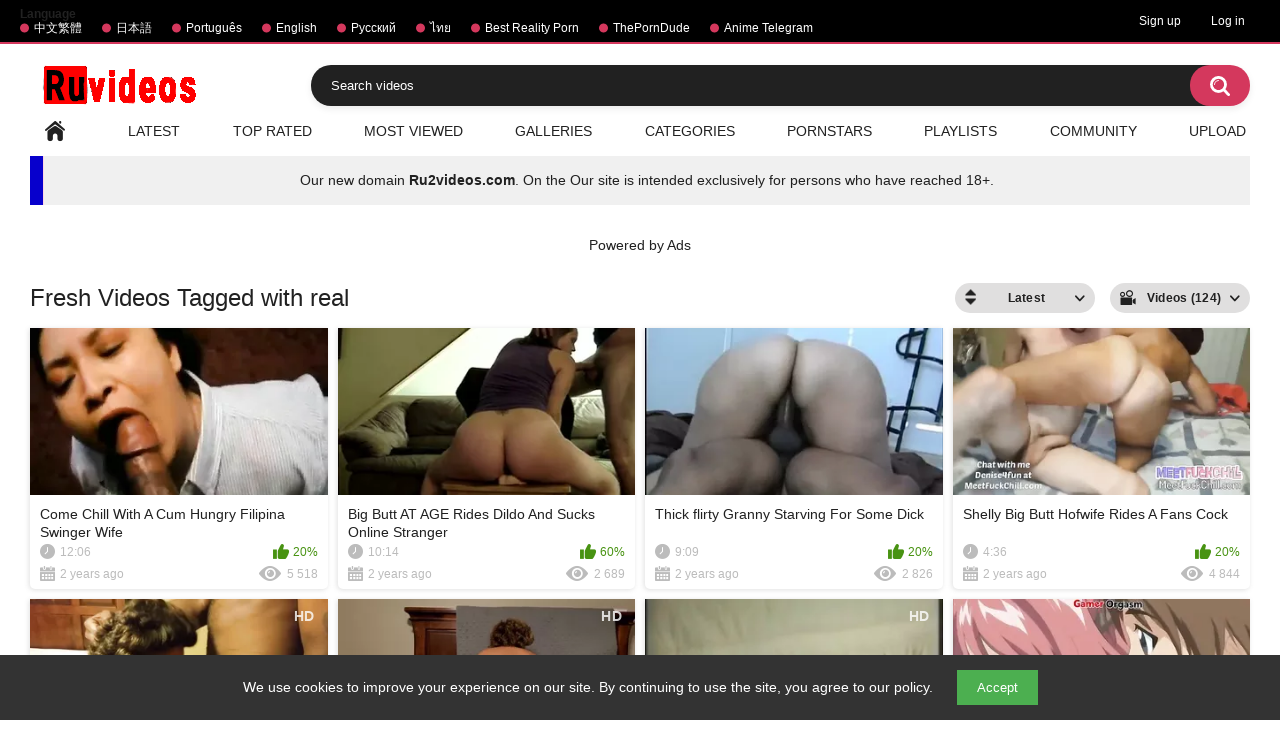

--- FILE ---
content_type: text/html; charset=utf-8
request_url: https://www.ruvideos.net/tags/real/
body_size: 8907
content:
<!DOCTYPE html> 
<html lang="en" xmlns="//www.w3.org/1999/xhtml" prefix="og: http://ogp.me/ns# video: http://ogp.me/ns/video# ya: http://webmaster.yandex.ru/vocabularies/" class="has_adv">
<head>
	<title>Videos Tagged with real | Ruvideos.net</title>
	<meta name="yandex-verification" content="45812164b135c23a" />
        <meta http-equiv="Content-Type" content="text/html; charset=utf-8"/>
	<meta name="description" content="All Porn clips with real . Also watch Best xxx videos with tags Anime"/>
	<meta name="keywords" content="real"/>
        <meta name="viewport" content="width=device-width, initial-scale=1"/>
        <meta name="stats-in-th" content="f0cd" />
        <meta name="vdd-key" content="541">
	<!-- code for icon -->
	<link rel="apple-touch-icon" sizes="180x180" href="/apple-touch-icon.png">
	<link rel="icon" type="image/png" sizes="32x32" href="/favicon-32x32.png">
	<link rel="icon" type="image/png" sizes="16x16" href="/favicon-16x16.png">
	<link rel="manifest" href="/site.webmanifest">
	<link rel="mask-icon" href="/safari-pinned-tab.svg" color="#5bbad5">
	<meta name="msapplication-TileColor" content="#da532c">
	<meta name="theme-color" content="#ffffff">

	                <link href="https://www.ruvideos.net/styles/all-responsive-white.css?v=5.3" rel="stylesheet" type="text/css"/> 
		<link href="https://www.ruvideos.net/styles/jquery.fancybox-white.css?v=5.3" rel="stylesheet" type="text/css"/>
	
	<script>
		var pageContext = {
															loginUrl: 'https://www.ruvideos.net/login-required/'
		};
	</script>

			<link href="https://www.ruvideos.net/rss/tags/real/" rel="alternate" type="application/rss+xml"/>
				<link href="https://www.ruvideos.net/tags/real/" rel="canonical"/>
													<link href="https://www.ruvideos.net/tags/real/" rel="alternate" hreflang="en"/>
									<link href="https://www.ruvideos.net/tags/real/" rel="alternate" hreflang="x-default"/>
																				<link href="https://br.ruvideos.net/tags/real/" rel="alternate" hreflang="pt"/>
																				<link href="https://cn.ruvideos.net/tags/real/" rel="alternate" hreflang="zh"/>
																				<link href="https://jp.ruvideos.net/tags/real/" rel="alternate" hreflang="ja"/>
																				<link href="https://rt.ruvideos.net/tags/real/" rel="alternate" hreflang="rt"/>
																				<link href="https://th.ruvideos.net/tags/real/" rel="alternate" hreflang="th"/>
										
	<style>
@supports (-webkit-overflow-scrolling: touch) {
  .sort,
  .content {
    cursor: pointer;
  }  
}
</style>
<style>
    #cookie-banner {
      position: fixed;
      bottom: 0;
      left: 0;
      width: 100%;
      background-color: #333;
      color: white;
      padding: 15px;
      text-align: center;
      display: none;
      z-index: 1000;
    }

    #cookie-banner button {
      background-color: #4CAF50;
      color: white;
      border: none;
      padding: 10px 20px;
      margin-left: 20px;
      cursor: pointer;
    }
  </style>
</head>
<body class="">

<div class="top-links">
	<div class="center-hold">
					<div class="network">
				<strong>Language</strong>
				<ul>
																		<li><a href="https://jp.ruvideos.net">中文繁體</a></li>
													<li><a href="https://cn.ruvideos.net">日本語</a></li>
													<li><a href="https://br.ruvideos.net">Português</a></li>
													<li><a href="https://www.ruvideos.net">English</a></li>
													<li><a href="https://rt.ruvideos.net">Русский</a></li>
													<li><a href="https://th.ruvideos.net">ไทย</a></li>
													<li><a href="https://mypornadviser.com/best-reality-porn-sites">Best Reality Porn</a></li>
													<li><a href="https://theporndude.com/">ThePornDude</a></li>
													<li><a href="https://t.me/animewatch_to">Anime Telegram</a></li>
															</ul>
			</div>
							<div class="member-links">
				<ul>
											<li><a data-href="https://www.ruvideos.net/signup/" data-fancybox="ajax">Sign up</a></li>
						<li><a data-href="https://www.ruvideos.net/login/" data-fancybox="ajax" id="login">Log in</a></li>
									</ul>
			</div>
			</div>
</div>
<div class="container">
	<div class="header">
		<div class="header-inner">
			<div class="logo">
			<a href="https://www.ruvideos.net/"><img src="https://m.ru2videos.com/images/logo_new.png" alt="Ruvideos free hentai videos"></a>
		</div>
		<div class="social-bookmarks">
					</div>
		<div class="search">
			<form id="search_form" action="https://www.ruvideos.net/search/" method="get" data-url="https://www.ruvideos.net/search/%QUERY%/">
					<span class="search-button">Go!</span>
					<div class="search-text"><input type="text" name="q" placeholder="Search videos" value=""/></div>
				</form>
		</div>
</div>
	<nav>
		<div class="navigation">
			<button class="button">
				<span class="icon">
					<span class="ico-bar"></span>
					<span class="ico-bar"></span>
					<span class="ico-bar"></span>
				</span>
			</button>
						<ul class="primary">
				<li >
					<a href="https://www.ruvideos.net/" id="item1">Home</a>
				</li>
				<li >
					<a href="https://www.ruvideos.net/latest-updates/" id="item2">Latest</a>
				</li>
				<li >
					<a href="https://www.ruvideos.net/top-rated/" id="item3">Top Rated</a>
				</li>
				<li >
					<a href="https://www.ruvideos.net/most-popular/" id="item4">Most Viewed</a>
				</li>
									<li >
						<a href="https://www.ruvideos.net/albums/" id="item5">Galleries</a>
					</li>
													<li >
						<a href="https://www.ruvideos.net/categories/" id="item6">Categories</a>
					</li>
																	<li >
						<a href="https://www.ruvideos.net/models/" id="item8">Pornstars</a>
					</li>
													<li >
						<a href="https://www.ruvideos.net/playlists/" id="item9">Playlists</a>
					</li>
																	<li >
						<a href="https://www.ruvideos.net/members/" id="item11">Community</a>
					</li>
																			<li class="highlight ">
															<a data-href="https://www.ruvideos.net/login-required/" data-fancybox="ajax">Upload</a>
													</li>
												</ul>
			<ul class="secondary">
							</ul>
		</div>
	</nav>
<center><div class="navigation">
<table border="2" style="height: 49px; width: 100%; border-collapse: collapse; background-color: #0700cc; border-color: #ffd6e3; border-style: hidden; position:">
<tbody>
<tr style="height: 49px;">
<td style="width: 1%; background-color: #0700cc; text-align: center;"></td>
<td style="width: 99%; height: 49px; background-color: #f0f0f0; text-align: center;">Our new domain <a href="https://m.ru2videos.com/" title="Ru2videos.com Watch free hentai and anime with and without censorship.">
<b>Ru2videos.com</b></a>. On the Our site is intended exclusively for persons who have reached 18+.</td>
</tr>
</tbody>
</table>
</div>
</br></br>
<div class="spot"><span class="spot-title">Powered by Ads</span><div class="opt">
<script type='text/javascript' src='//alexisceilingrelease.com/93/77/d7/9377d7dbba3ef44f705d256706d7cd4d.js'></script>
</div>
<div class="opt">
<script type='text/javascript' src='//alexisceilingrelease.com/93/77/d7/9377d7dbba3ef44f705d256706d7cd4d.js'></script>
</div></div></center>
<div class="content">
	<div class="main-content">
				<div class="main-container">
						<div id="list_videos_common_videos_list">
				
					<div class="headline"> 
		<h1>			Fresh Videos Tagged with real		</h1>
		
																		<div class="sort">
						<span class="icon type-sort"></span>
						<strong>Latest</strong>
						<ul id="list_videos_common_videos_list_sort_list">
																																							<li>
										<a data-action="ajax" data-container-id="list_videos_common_videos_list_sort_list" data-block-id="list_videos_common_videos_list" data-parameters="sort_by:video_viewed">Most Viewed</a>
									</li>
																																<li>
										<a data-action="ajax" data-container-id="list_videos_common_videos_list_sort_list" data-block-id="list_videos_common_videos_list" data-parameters="sort_by:rating">Top Rated</a>
									</li>
																																<li>
										<a data-action="ajax" data-container-id="list_videos_common_videos_list_sort_list" data-block-id="list_videos_common_videos_list" data-parameters="sort_by:duration">Longest</a>
									</li>
																																<li>
										<a data-action="ajax" data-container-id="list_videos_common_videos_list_sort_list" data-block-id="list_videos_common_videos_list" data-parameters="sort_by:most_commented">Most Commented</a>
									</li>
																																<li>
										<a data-action="ajax" data-container-id="list_videos_common_videos_list_sort_list" data-block-id="list_videos_common_videos_list" data-parameters="sort_by:most_favourited">Most Favourited</a>
									</li>
																					</ul>
					</div>
				
									<div class="sort">
						<span class="icon type-video"></span>
						<strong>
															Videos (124)
													</strong>
						<ul>
															<li><a href="https://www.ruvideos.net/albums/tags/real/">Albums (0)</a></li>
													</ul>
					</div>
										</div>

<div class="box">
	<div class="list-videos">
		<div class="margin-fix" id="list_videos_common_videos_list_items">
							
															<div class="item  ">
						<a href="https://www.ruvideos.net/videos/38149/" title="Come Chill With A Cum Hungry Filipina Swinger Wife" data-rt="1:2c8d63ec93028cf593fa06c9ab7db742:0:38149:1:tag2849">
							<div class="img">
																	<img class="thumb lazy-load" src="[data-uri]" data-original="https://www.ruvideos.net/contents/videos_screenshots/38000/38149/320x240/3.jpg" alt="Come Chill With A Cum Hungry Filipina Swinger Wife" data-cnt="3" data-preview="https://www.ruvideos.net/get_file/6/c33bd3d5875471bb55f3bb2e6572c7c7/38000/38149/38149_preview.mp4/"  width="320" height="240" data-webp="https://www.ruvideos.net/contents/videos_screenshots/38000/38149/336x189/3.jpg"/>
																																																						<span class="ico-fav-0 " title="Add to Favourites" data-fav-video-id="38149" data-fav-type="0"></span>									
											<span class="ico-fav-1 " title="Watch Later" data-fav-video-id="38149" data-fav-type="1"></span>									
																	
                                                                							</div>
							<strong class="title">
																	Come Chill With A Cum Hungry Filipina Swinger Wife
															</strong>
							<div class="wrap">
								<div class="duration">12:06</div>

																								<div class="rating positive">
									20%
								</div>
							</div>
							<div class="wrap">
																								<div class="added"><em>2 years ago</em></div>
								<div class="views">5 518</div>
							</div>
						</a>
											</div>
									<div class="item  ">
						<a href="https://www.ruvideos.net/videos/38078/" title="Big Butt AT AGE Rides Dildo And Sucks Online Stranger" data-rt="2:2c8d63ec93028cf593fa06c9ab7db742:0:38078:1:tag2849">
							<div class="img">
																	<img class="thumb lazy-load" src="[data-uri]" data-original="https://www.ruvideos.net/contents/videos_screenshots/38000/38078/320x240/1.jpg" alt="Big Butt AT AGE Rides Dildo And Sucks Online Stranger" data-cnt="3" data-preview="https://www.ruvideos.net/get_file/6/2938e4e2c6d529b53c852d8330b0cdb5/38000/38078/38078_preview.mp4/"  width="320" height="240" data-webp="https://www.ruvideos.net/contents/videos_screenshots/38000/38078/336x189/1.jpg"/>
																																																						<span class="ico-fav-0 " title="Add to Favourites" data-fav-video-id="38078" data-fav-type="0"></span>									
											<span class="ico-fav-1 " title="Watch Later" data-fav-video-id="38078" data-fav-type="1"></span>									
																	
                                                                							</div>
							<strong class="title">
																	Big Butt AT AGE Rides Dildo And Sucks Online Stranger
															</strong>
							<div class="wrap">
								<div class="duration">10:14</div>

																								<div class="rating positive">
									60%
								</div>
							</div>
							<div class="wrap">
																								<div class="added"><em>2 years ago</em></div>
								<div class="views">2 689</div>
							</div>
						</a>
											</div>
									<div class="item  ">
						<a href="https://www.ruvideos.net/videos/37822/" title="Thick flirty Granny Starving For Some Dick" data-rt="3:2c8d63ec93028cf593fa06c9ab7db742:0:37822:1:tag2849">
							<div class="img">
																	<img class="thumb lazy-load" src="[data-uri]" data-original="https://www.ruvideos.net/contents/videos_screenshots/37000/37822/320x240/1.jpg" alt="Thick flirty Granny Starving For Some Dick" data-cnt="3" data-preview="https://www.ruvideos.net/get_file/6/0a21b2666176ef175602f70be88644b4/37000/37822/37822_preview.mp4/"  width="320" height="240" data-webp="https://www.ruvideos.net/contents/videos_screenshots/37000/37822/336x189/1.jpg"/>
																																																						<span class="ico-fav-0 " title="Add to Favourites" data-fav-video-id="37822" data-fav-type="0"></span>									
											<span class="ico-fav-1 " title="Watch Later" data-fav-video-id="37822" data-fav-type="1"></span>									
																	
                                                                							</div>
							<strong class="title">
																	Thick flirty Granny Starving For Some Dick
															</strong>
							<div class="wrap">
								<div class="duration">9:09</div>

																								<div class="rating positive">
									20%
								</div>
							</div>
							<div class="wrap">
																								<div class="added"><em>2 years ago</em></div>
								<div class="views">2 826</div>
							</div>
						</a>
											</div>
									<div class="item  ">
						<a href="https://www.ruvideos.net/videos/37224/" title="Shelly Big Butt Hofwife Rides A Fans Cock" data-rt="4:2c8d63ec93028cf593fa06c9ab7db742:0:37224:1:tag2849">
							<div class="img">
																	<img class="thumb lazy-load" src="[data-uri]" data-original="https://www.ruvideos.net/contents/videos_screenshots/37000/37224/320x240/3.jpg" alt="Shelly Big Butt Hofwife Rides A Fans Cock" data-cnt="3" data-preview="https://www.ruvideos.net/get_file/6/8f93b3cbdc3059cde4bc58ece964b9ce/37000/37224/37224_preview.mp4/"  width="320" height="240" data-webp="https://www.ruvideos.net/contents/videos_screenshots/37000/37224/336x189/3.jpg"/>
																																																						<span class="ico-fav-0 " title="Add to Favourites" data-fav-video-id="37224" data-fav-type="0"></span>									
											<span class="ico-fav-1 " title="Watch Later" data-fav-video-id="37224" data-fav-type="1"></span>									
																	
                                                                							</div>
							<strong class="title">
																	Shelly Big Butt Hofwife Rides A Fans Cock
															</strong>
							<div class="wrap">
								<div class="duration">4:36</div>

																								<div class="rating positive">
									20%
								</div>
							</div>
							<div class="wrap">
																								<div class="added"><em>2 years ago</em></div>
								<div class="views">4 844</div>
							</div>
						</a>
											</div>
									<div class="item  ">
						<a href="https://www.ruvideos.net/videos/37207/" title="Big Butt Granny Sucks and Fucks BLACK GUY Stranger Real Good" data-rt="5:2c8d63ec93028cf593fa06c9ab7db742:0:37207:1:tag2849">
							<div class="img">
																	<img class="thumb lazy-load" src="[data-uri]" data-original="https://www.ruvideos.net/contents/videos_screenshots/37000/37207/320x240/2.jpg" alt="Big Butt Granny Sucks and Fucks BLACK GUY Stranger Real Good" data-cnt="3" data-preview="https://www.ruvideos.net/get_file/6/ab66ab6b666b4a84b4b7ebf8bda27eca/37000/37207/37207_preview.mp4/"  width="320" height="240" data-webp="https://www.ruvideos.net/contents/videos_screenshots/37000/37207/336x189/2.jpg"/>
																																																						<span class="ico-fav-0 " title="Add to Favourites" data-fav-video-id="37207" data-fav-type="0"></span>									
											<span class="ico-fav-1 " title="Watch Later" data-fav-video-id="37207" data-fav-type="1"></span>									
																<span class="is-hd">HD</span>	
                                                                							</div>
							<strong class="title">
																	Big Butt Granny Sucks and Fucks BLACK GUY Stranger Real Good
															</strong>
							<div class="wrap">
								<div class="duration">3:59</div>

																								<div class="rating positive">
									20%
								</div>
							</div>
							<div class="wrap">
																								<div class="added"><em>2 years ago</em></div>
								<div class="views">4 693</div>
							</div>
						</a>
											</div>
									<div class="item  ">
						<a href="https://www.ruvideos.net/videos/37202/" title="Denise4Fun From MeetFuckChill ass fuck Fucked" data-rt="6:2c8d63ec93028cf593fa06c9ab7db742:0:37202:1:tag2849">
							<div class="img">
																	<img class="thumb lazy-load" src="[data-uri]" data-original="https://www.ruvideos.net/contents/videos_screenshots/37000/37202/320x240/1.jpg" alt="Denise4Fun From MeetFuckChill ass fuck Fucked" data-cnt="3" data-preview="https://www.ruvideos.net/get_file/6/7814b7ef581c0082a7f75fdb2725172c/37000/37202/37202_preview.mp4/"  width="320" height="240" data-webp="https://www.ruvideos.net/contents/videos_screenshots/37000/37202/336x189/1.jpg"/>
																																																						<span class="ico-fav-0 " title="Add to Favourites" data-fav-video-id="37202" data-fav-type="0"></span>									
											<span class="ico-fav-1 " title="Watch Later" data-fav-video-id="37202" data-fav-type="1"></span>									
																<span class="is-hd">HD</span>	
                                                                							</div>
							<strong class="title">
																	Denise4Fun From MeetFuckChill ass fuck Fucked
															</strong>
							<div class="wrap">
								<div class="duration">3:29</div>

																								<div class="rating positive">
									20%
								</div>
							</div>
							<div class="wrap">
																								<div class="added"><em>2 years ago</em></div>
								<div class="views">4 624</div>
							</div>
						</a>
											</div>
									<div class="item  ">
						<a href="https://www.ruvideos.net/videos/23935/" title="90s teletoon adult cartoon - Animated" data-rt="7:2c8d63ec93028cf593fa06c9ab7db742:0:23935:1:tag2849">
							<div class="img">
																	<img class="thumb lazy-load" src="[data-uri]" data-original="https://www.ruvideos.net/contents/videos_screenshots/23000/23935/320x240/2.jpg" alt="90s teletoon adult cartoon - Animated" data-cnt="3" data-preview="https://www.ruvideos.net/get_file/6/6fd654b743b150c324e2e0003ad06609/23000/23935/23935_preview.mp4/"  width="320" height="240" data-webp="https://www.ruvideos.net/contents/videos_screenshots/23000/23935/336x189/2.jpg"/>
																																																						<span class="ico-fav-0 " title="Add to Favourites" data-fav-video-id="23935" data-fav-type="0"></span>									
											<span class="ico-fav-1 " title="Watch Later" data-fav-video-id="23935" data-fav-type="1"></span>									
																<span class="is-hd">HD</span>	
                                                                							</div>
							<strong class="title">
																	90s teletoon adult cartoon - Animated
															</strong>
							<div class="wrap">
								<div class="duration">33:32</div>

																								<div class="rating positive">
									87%
								</div>
							</div>
							<div class="wrap">
																								<div class="added"><em>2 years ago</em></div>
								<div class="views">30 943</div>
							</div>
						</a>
											</div>
									<div class="item  ">
						<a href="https://www.ruvideos.net/videos/34979/" title="Cute Babes Fucking Like Whores Threesome" data-rt="8:2c8d63ec93028cf593fa06c9ab7db742:0:34979:1:tag2849">
							<div class="img">
																	<img class="thumb lazy-load" src="[data-uri]" data-original="https://www.ruvideos.net/contents/videos_screenshots/34000/34979/320x240/2.jpg" alt="Cute Babes Fucking Like Whores Threesome" data-cnt="3" data-preview="https://www.ruvideos.net/get_file/6/1bcd83c4e681e55934a78cead23aec07/34000/34979/34979_preview.mp4/"  width="320" height="240" data-webp="https://www.ruvideos.net/contents/videos_screenshots/34000/34979/336x189/2.jpg"/>
																																																						<span class="ico-fav-0 " title="Add to Favourites" data-fav-video-id="34979" data-fav-type="0"></span>									
											<span class="ico-fav-1 " title="Watch Later" data-fav-video-id="34979" data-fav-type="1"></span>									
																	
                                                                							</div>
							<strong class="title">
																	Cute Babes Fucking Like Whores Threesome
															</strong>
							<div class="wrap">
								<div class="duration">25:09</div>

																								<div class="rating positive">
									20%
								</div>
							</div>
							<div class="wrap">
																								<div class="added"><em>2 years ago</em></div>
								<div class="views">3 464</div>
							</div>
						</a>
											</div>
									<div class="item  ">
						<a href="https://www.ruvideos.net/videos/34216/" title="涼森れむ" data-rt="9:2c8d63ec93028cf593fa06c9ab7db742:0:34216:1:tag2849">
							<div class="img">
																	<img class="thumb lazy-load" src="[data-uri]" data-original="https://www.ruvideos.net/contents/videos_screenshots/34000/34216/320x240/2.jpg" alt="涼森れむ" data-cnt="3" data-preview="https://www.ruvideos.net/get_file/6/4eca5d21dd11e84a5990eba6a254e404/34000/34216/34216_preview.mp4/"  width="320" height="240" data-webp="https://www.ruvideos.net/contents/videos_screenshots/34000/34216/336x189/2.jpg"/>
																																																						<span class="ico-fav-0 " title="Add to Favourites" data-fav-video-id="34216" data-fav-type="0"></span>									
											<span class="ico-fav-1 " title="Watch Later" data-fav-video-id="34216" data-fav-type="1"></span>									
																<span class="is-hd">HD</span>	
                                                                							</div>
							<strong class="title">
																	涼森れむ
															</strong>
							<div class="wrap">
								<div class="duration">13:18</div>

																								<div class="rating positive">
									0%
								</div>
							</div>
							<div class="wrap">
																								<div class="added"><em>2 years ago</em></div>
								<div class="views">3 118</div>
							</div>
						</a>
											</div>
									<div class="item  ">
						<a href="https://www.ruvideos.net/videos/33536/" title="Katerina B - Without questions, I inserted a mega-sissy girlfriend." data-rt="10:2c8d63ec93028cf593fa06c9ab7db742:0:33536:1:tag2849">
							<div class="img">
																	<img class="thumb lazy-load" src="[data-uri]" data-original="https://www.ruvideos.net/contents/videos_screenshots/33000/33536/320x240/1.jpg" alt="Katerina B - Without questions, I inserted a mega-sissy girlfriend." data-cnt="3" data-preview="https://www.ruvideos.net/get_file/6/fdc67e82992927e2fca8bd6a53a3276a/33000/33536/33536_preview.mp4/"  width="320" height="240" data-webp="https://www.ruvideos.net/contents/videos_screenshots/33000/33536/336x189/1.jpg"/>
																																																						<span class="ico-fav-0 " title="Add to Favourites" data-fav-video-id="33536" data-fav-type="0"></span>									
											<span class="ico-fav-1 " title="Watch Later" data-fav-video-id="33536" data-fav-type="1"></span>									
																	
                                                                							</div>
							<strong class="title">
																	Katerina B - Without questions, I inserted a mega-sissy girlfriend.
															</strong>
							<div class="wrap">
								<div class="duration">30:10</div>

																								<div class="rating positive">
									92%
								</div>
							</div>
							<div class="wrap">
																								<div class="added"><em>2 years ago</em></div>
								<div class="views">3 255</div>
							</div>
						</a>
											</div>
									<div class="item  ">
						<a href="https://www.ruvideos.net/videos/33348/" title="Jav Porn Demon Fellatio Hell XVI Ayaka Tomoda Saki Hatsumi" data-rt="11:2c8d63ec93028cf593fa06c9ab7db742:0:33348:1:tag2849">
							<div class="img">
																	<img class="thumb lazy-load" src="[data-uri]" data-original="https://www.ruvideos.net/contents/videos_screenshots/33000/33348/320x240/2.jpg" alt="Jav Porn Demon Fellatio Hell XVI Ayaka Tomoda Saki Hatsumi" data-cnt="3" data-preview="https://www.ruvideos.net/get_file/6/2615ef7fdded2cc211dbe313702cf09e/33000/33348/33348_preview.mp4/"  width="320" height="240" data-webp="https://www.ruvideos.net/contents/videos_screenshots/33000/33348/336x189/2.jpg"/>
																																																						<span class="ico-fav-0 " title="Add to Favourites" data-fav-video-id="33348" data-fav-type="0"></span>									
											<span class="ico-fav-1 " title="Watch Later" data-fav-video-id="33348" data-fav-type="1"></span>									
																	
                                                                							</div>
							<strong class="title">
																	Jav Porn Demon Fellatio Hell XVI Ayaka Tomoda Saki Hatsumi
															</strong>
							<div class="wrap">
								<div class="duration">2:00:07</div>

																								<div class="rating positive">
									80%
								</div>
							</div>
							<div class="wrap">
																								<div class="added"><em>3 years ago</em></div>
								<div class="views">4 274</div>
							</div>
						</a>
											</div>
									<div class="item  ">
						<a href="https://www.ruvideos.net/videos/30792/" title="what dreams are made of" data-rt="12:2c8d63ec93028cf593fa06c9ab7db742:0:30792:1:tag2849">
							<div class="img">
																	<img class="thumb lazy-load" src="[data-uri]" data-original="https://www.ruvideos.net/contents/videos_screenshots/30000/30792/320x240/1.jpg" alt="what dreams are made of" data-cnt="3" data-preview="https://www.ruvideos.net/get_file/6/7e68c5bc9f86b55dc32aa86185415a45/30000/30792/30792_preview.mp4/"  width="320" height="240" data-webp="https://www.ruvideos.net/contents/videos_screenshots/30000/30792/336x189/1.jpg"/>
																																																						<span class="ico-fav-0 " title="Add to Favourites" data-fav-video-id="30792" data-fav-type="0"></span>									
											<span class="ico-fav-1 " title="Watch Later" data-fav-video-id="30792" data-fav-type="1"></span>									
																	
                                                                							</div>
							<strong class="title">
																	what dreams are made of
															</strong>
							<div class="wrap">
								<div class="duration">10:16</div>

																								<div class="rating positive">
									62%
								</div>
							</div>
							<div class="wrap">
																								<div class="added"><em>3 years ago</em></div>
								<div class="views">3 751</div>
							</div>
						</a>
											</div>
									<div class="item  ">
						<a href="https://www.ruvideos.net/videos/32466/" title="Ayang asks to be shaken until it's delicious" data-rt="13:2c8d63ec93028cf593fa06c9ab7db742:0:32466:1:tag2849">
							<div class="img">
																	<img class="thumb lazy-load" src="[data-uri]" data-original="https://www.ruvideos.net/contents/videos_screenshots/32000/32466/320x240/1.jpg" alt="Ayang asks to be shaken until it's delicious" data-cnt="3" data-preview="https://www.ruvideos.net/get_file/6/e7ec0af1370f35a99c968f611c0ceb93/32000/32466/32466_preview.mp4/"  width="320" height="240" data-webp="https://www.ruvideos.net/contents/videos_screenshots/32000/32466/336x189/1.jpg"/>
																																																						<span class="ico-fav-0 " title="Add to Favourites" data-fav-video-id="32466" data-fav-type="0"></span>									
											<span class="ico-fav-1 " title="Watch Later" data-fav-video-id="32466" data-fav-type="1"></span>									
																	
                                                                							</div>
							<strong class="title">
																	Ayang asks to be shaken until it's delicious
															</strong>
							<div class="wrap">
								<div class="duration">9:51</div>

																								<div class="rating positive">
									68%
								</div>
							</div>
							<div class="wrap">
																								<div class="added"><em>3 years ago</em></div>
								<div class="views">6 913</div>
							</div>
						</a>
											</div>
									<div class="item  ">
						<a href="https://www.ruvideos.net/videos/31787/" title="Courtesan playing and fucking" data-rt="14:2c8d63ec93028cf593fa06c9ab7db742:0:31787:1:tag2849">
							<div class="img">
																	<img class="thumb lazy-load" src="[data-uri]" data-original="https://www.ruvideos.net/contents/videos_screenshots/31000/31787/320x240/2.jpg" alt="Courtesan playing and fucking" data-cnt="3" data-preview="https://www.ruvideos.net/get_file/6/56ee0e17c559cd69c3e5a636021ef3dc/31000/31787/31787_preview.mp4/"  width="320" height="240" data-webp="https://www.ruvideos.net/contents/videos_screenshots/31000/31787/336x189/2.jpg"/>
																																																						<span class="ico-fav-0 " title="Add to Favourites" data-fav-video-id="31787" data-fav-type="0"></span>									
											<span class="ico-fav-1 " title="Watch Later" data-fav-video-id="31787" data-fav-type="1"></span>									
																<span class="is-hd">HD</span>	
                                                                							</div>
							<strong class="title">
																	Courtesan playing and fucking
															</strong>
							<div class="wrap">
								<div class="duration">7:01</div>

																								<div class="rating positive">
									100%
								</div>
							</div>
							<div class="wrap">
																								<div class="added"><em>3 years ago</em></div>
								<div class="views">3 286</div>
							</div>
						</a>
											</div>
									<div class="item  ">
						<a href="https://www.ruvideos.net/videos/31601/" title="Cheating with my girlfriend Gonzo with cheating partner Amateur/Personal shooting/Real/Gonzo/POV/Cuckold" data-rt="15:2c8d63ec93028cf593fa06c9ab7db742:0:31601:1:tag2849">
							<div class="img">
																	<img class="thumb lazy-load" src="[data-uri]" data-original="https://www.ruvideos.net/contents/videos_screenshots/31000/31601/320x240/3.jpg" alt="Cheating with my girlfriend Gonzo with cheating partner Amateur/Personal shooting/Real/Gonzo/POV/Cuckold" data-cnt="3"   width="320" height="240" data-webp="https://www.ruvideos.net/contents/videos_screenshots/31000/31601/336x189/3.jpg"/>
																																																						<span class="ico-fav-0 " title="Add to Favourites" data-fav-video-id="31601" data-fav-type="0"></span>									
											<span class="ico-fav-1 " title="Watch Later" data-fav-video-id="31601" data-fav-type="1"></span>									
																	
                                                                							</div>
							<strong class="title">
																	Cheating with my girlfriend Gonzo with cheating partner Amateur/Personal shooting/...
															</strong>
							<div class="wrap">
								<div class="duration">11:09</div>

																								<div class="rating positive">
									72%
								</div>
							</div>
							<div class="wrap">
																								<div class="added"><em>3 years ago</em></div>
								<div class="views">3 660</div>
							</div>
						</a>
											</div>
									<div class="item  ">
						<a href="https://www.ruvideos.net/videos/31156/" title="Married Housewife cutie gives herself to a friend from Facebook!" data-rt="16:2c8d63ec93028cf593fa06c9ab7db742:0:31156:1:tag2849">
							<div class="img">
																	<img class="thumb lazy-load" src="[data-uri]" data-original="https://www.ruvideos.net/contents/videos_screenshots/31000/31156/320x240/1.jpg" alt="Married Housewife cutie gives herself to a friend from Facebook!" data-cnt="3" data-preview="https://www.ruvideos.net/get_file/6/fb467daac88c653db1f1e729d6a61c2d/31000/31156/31156_preview.mp4/"  width="320" height="240" data-webp="https://www.ruvideos.net/contents/videos_screenshots/31000/31156/336x189/1.jpg"/>
																																																						<span class="ico-fav-0 " title="Add to Favourites" data-fav-video-id="31156" data-fav-type="0"></span>									
											<span class="ico-fav-1 " title="Watch Later" data-fav-video-id="31156" data-fav-type="1"></span>									
																<span class="is-hd">HD</span>	
                                                                							</div>
							<strong class="title">
																	Married Housewife cutie gives herself to a friend from Facebook!
															</strong>
							<div class="wrap">
								<div class="duration">11:40</div>

																								<div class="rating positive">
									100%
								</div>
							</div>
							<div class="wrap">
																								<div class="added"><em>3 years ago</em></div>
								<div class="views">3 348</div>
							</div>
						</a>
											</div>
									<div class="item  ">
						<a href="https://www.ruvideos.net/videos/30728/" title="FILIPINA BAR GIRL Jas Fucks in front of friends" data-rt="17:2c8d63ec93028cf593fa06c9ab7db742:0:30728:1:tag2849">
							<div class="img">
																	<img class="thumb lazy-load" src="[data-uri]" data-original="https://www.ruvideos.net/contents/videos_screenshots/30000/30728/320x240/1.jpg" alt="FILIPINA BAR GIRL Jas Fucks in front of friends" data-cnt="3" data-preview="https://www.ruvideos.net/get_file/6/91168e343fbf1ba742adb50f8b862422/30000/30728/30728_preview.mp4/"  width="320" height="240" data-webp="https://www.ruvideos.net/contents/videos_screenshots/30000/30728/336x189/1.jpg"/>
																																																						<span class="ico-fav-0 " title="Add to Favourites" data-fav-video-id="30728" data-fav-type="0"></span>									
											<span class="ico-fav-1 " title="Watch Later" data-fav-video-id="30728" data-fav-type="1"></span>									
																	
                                                                							</div>
							<strong class="title">
																	FILIPINA BAR GIRL Jas Fucks in front of friends
															</strong>
							<div class="wrap">
								<div class="duration">8:52</div>

																								<div class="rating negative">
									20%
								</div>
							</div>
							<div class="wrap">
																								<div class="added"><em>3 years ago</em></div>
								<div class="views">3 606</div>
							</div>
						</a>
											</div>
									<div class="item  ">
						<a href="https://www.ruvideos.net/videos/30494/" title="A at age (in her 20s) with long glossy black hair strolls around town at　Shibuya" data-rt="18:2c8d63ec93028cf593fa06c9ab7db742:0:30494:1:tag2849">
							<div class="img">
																	<img class="thumb lazy-load" src="[data-uri]" data-original="https://www.ruvideos.net/contents/videos_screenshots/30000/30494/320x240/2.jpg" alt="A at age (in her 20s) with long glossy black hair strolls around town at　Shibuya" data-cnt="3" data-preview="https://www.ruvideos.net/get_file/6/0ef9208feeff9032ba52051eac1ffd8e/30000/30494/30494_preview.mp4/"  width="320" height="240" data-webp="https://www.ruvideos.net/contents/videos_screenshots/30000/30494/336x189/2.jpg"/>
																																																						<span class="ico-fav-0 " title="Add to Favourites" data-fav-video-id="30494" data-fav-type="0"></span>									
											<span class="ico-fav-1 " title="Watch Later" data-fav-video-id="30494" data-fav-type="1"></span>									
																	
                                                                							</div>
							<strong class="title">
																	A at age (in her 20s) with long glossy black hair strolls around town at　Shibuya
															</strong>
							<div class="wrap">
								<div class="duration">12:42</div>

																								<div class="rating positive">
									100%
								</div>
							</div>
							<div class="wrap">
																								<div class="added"><em>3 years ago</em></div>
								<div class="views">4 325</div>
							</div>
						</a>
											</div>
									<div class="item  ">
						<a href="https://www.ruvideos.net/videos/29893/" title="The blonde's friends seduced the rich guy into a threesome." data-rt="19:2c8d63ec93028cf593fa06c9ab7db742:0:29893:1:tag2849">
							<div class="img">
																	<img class="thumb lazy-load" src="[data-uri]" data-original="https://www.ruvideos.net/contents/videos_screenshots/29000/29893/320x240/1.jpg" alt="The blonde's friends seduced the rich guy into a threesome." data-cnt="3" data-preview="https://www.ruvideos.net/get_file/6/25134145d575d1ffb1fc708dccd36f42/29000/29893/29893_preview.mp4/"  width="320" height="240" data-webp="https://www.ruvideos.net/contents/videos_screenshots/29000/29893/336x189/1.jpg"/>
																																																						<span class="ico-fav-0 " title="Add to Favourites" data-fav-video-id="29893" data-fav-type="0"></span>									
											<span class="ico-fav-1 " title="Watch Later" data-fav-video-id="29893" data-fav-type="1"></span>									
																<span class="is-hd">HD</span>	
                                                                							</div>
							<strong class="title">
																	The blonde's friends seduced the rich guy into a threesome.
															</strong>
							<div class="wrap">
								<div class="duration">23:58</div>

																								<div class="rating positive">
									100%
								</div>
							</div>
							<div class="wrap">
																								<div class="added"><em>3 years ago</em></div>
								<div class="views">3 073</div>
							</div>
						</a>
											</div>
									<div class="item  ">
						<a href="https://www.ruvideos.net/videos/29547/" title="Mega all American Teens Damon and Bella Hook Up!" data-rt="20:2c8d63ec93028cf593fa06c9ab7db742:0:29547:1:tag2849">
							<div class="img">
																	<img class="thumb lazy-load" src="[data-uri]" data-original="https://www.ruvideos.net/contents/videos_screenshots/29000/29547/320x240/3.jpg" alt="Mega all American Teens Damon and Bella Hook Up!" data-cnt="3" data-preview="https://www.ruvideos.net/get_file/6/8f750c0936a5db4dfcbca70aad3c8b73/29000/29547/29547_preview.mp4/"  width="320" height="240" data-webp="https://www.ruvideos.net/contents/videos_screenshots/29000/29547/336x189/3.jpg"/>
																																																						<span class="ico-fav-0 " title="Add to Favourites" data-fav-video-id="29547" data-fav-type="0"></span>									
											<span class="ico-fav-1 " title="Watch Later" data-fav-video-id="29547" data-fav-type="1"></span>									
																<span class="is-hd">HD</span>	
                                                                							</div>
							<strong class="title">
																	Mega all American Teens Damon and Bella Hook Up!
															</strong>
							<div class="wrap">
								<div class="duration">17:22</div>

																								<div class="rating negative">
									40%
								</div>
							</div>
							<div class="wrap">
																								<div class="added"><em>3 years ago</em></div>
								<div class="views">3 663</div>
							</div>
						</a>
											</div>
									<div class="item  ">
						<a href="https://www.ruvideos.net/videos/28681/" title="Alexa Tomas Enjoys Poolside Sex" data-rt="21:2c8d63ec93028cf593fa06c9ab7db742:0:28681:1:tag2849">
							<div class="img">
																	<img class="thumb lazy-load" src="[data-uri]" data-original="https://www.ruvideos.net/contents/videos_screenshots/28000/28681/320x240/3.jpg" alt="Alexa Tomas Enjoys Poolside Sex" data-cnt="3" data-preview="https://www.ruvideos.net/get_file/6/fb54b3aaa172ed4253d5d9871481f6a4/28000/28681/28681_preview.mp4/"  width="320" height="240" data-webp="https://www.ruvideos.net/contents/videos_screenshots/28000/28681/336x189/3.jpg"/>
																																																						<span class="ico-fav-0 " title="Add to Favourites" data-fav-video-id="28681" data-fav-type="0"></span>									
											<span class="ico-fav-1 " title="Watch Later" data-fav-video-id="28681" data-fav-type="1"></span>									
																<span class="is-hd">HD</span>	
                                                                							</div>
							<strong class="title">
																	Alexa Tomas Enjoys Poolside Sex
															</strong>
							<div class="wrap">
								<div class="duration">12:03</div>

																								<div class="rating positive">
									0%
								</div>
							</div>
							<div class="wrap">
																								<div class="added"><em>3 years ago</em></div>
								<div class="views">4 059</div>
							</div>
						</a>
											</div>
									<div class="item  ">
						<a href="https://www.ruvideos.net/videos/23219/" title="The best at age I met on the Internet, 30 years old, beautiful at age, nympho" data-rt="22:2c8d63ec93028cf593fa06c9ab7db742:0:23219:1:tag2849">
							<div class="img">
																	<img class="thumb lazy-load" src="[data-uri]" data-original="https://www.ruvideos.net/contents/videos_screenshots/23000/23219/320x240/2.jpg" alt="The best at age I met on the Internet, 30 years old, beautiful at age, nympho" data-cnt="3" data-preview="https://www.ruvideos.net/get_file/6/f931ec651a104e2ee5630763ca159204/23000/23219/23219_preview.mp4/"  width="320" height="240" data-webp="https://www.ruvideos.net/contents/videos_screenshots/23000/23219/336x189/2.jpg"/>
																																																						<span class="ico-fav-0 " title="Add to Favourites" data-fav-video-id="23219" data-fav-type="0"></span>									
											<span class="ico-fav-1 " title="Watch Later" data-fav-video-id="23219" data-fav-type="1"></span>									
																	
                                                                							</div>
							<strong class="title">
																	The best at age I met on the Internet, 30 years old, beautiful at age, nympho
															</strong>
							<div class="wrap">
								<div class="duration">34:08</div>

																								<div class="rating positive">
									100%
								</div>
							</div>
							<div class="wrap">
																								<div class="added"><em>3 years ago</em></div>
								<div class="views">3 439</div>
							</div>
						</a>
											</div>
									<div class="item  ">
						<a href="https://www.ruvideos.net/videos/28234/" title="flirty Audrey loves to fuck for Bang!" data-rt="23:2c8d63ec93028cf593fa06c9ab7db742:0:28234:1:tag2849">
							<div class="img">
																	<img class="thumb lazy-load" src="[data-uri]" data-original="https://www.ruvideos.net/contents/videos_screenshots/28000/28234/320x240/2.jpg" alt="flirty Audrey loves to fuck for Bang!" data-cnt="3" data-preview="https://www.ruvideos.net/get_file/6/28a29aa85f2fdb62669d1e014b3ca488/28000/28234/28234_preview.mp4/"  width="320" height="240" data-webp="https://www.ruvideos.net/contents/videos_screenshots/28000/28234/336x189/2.jpg"/>
																																																						<span class="ico-fav-0 " title="Add to Favourites" data-fav-video-id="28234" data-fav-type="0"></span>									
											<span class="ico-fav-1 " title="Watch Later" data-fav-video-id="28234" data-fav-type="1"></span>									
																<span class="is-hd">HD</span>	
                                                                							</div>
							<strong class="title">
																	flirty Audrey loves to fuck for Bang!
															</strong>
							<div class="wrap">
								<div class="duration">10:15</div>

																								<div class="rating positive">
									0%
								</div>
							</div>
							<div class="wrap">
																								<div class="added"><em>3 years ago</em></div>
								<div class="views">3 607</div>
							</div>
						</a>
											</div>
									<div class="item  ">
						<a href="https://www.ruvideos.net/videos/28198/" title="Tinder date with nice Japanese girl goes wrong" data-rt="24:2c8d63ec93028cf593fa06c9ab7db742:0:28198:1:tag2849">
							<div class="img">
																	<img class="thumb lazy-load" src="[data-uri]" data-original="https://www.ruvideos.net/contents/videos_screenshots/28000/28198/320x240/1.jpg" alt="Tinder date with nice Japanese girl goes wrong" data-cnt="3" data-preview="https://www.ruvideos.net/get_file/6/72a6f533ca395c4ae69021b9d484ca40/28000/28198/28198_preview.mp4/"  width="320" height="240" data-webp="https://www.ruvideos.net/contents/videos_screenshots/28000/28198/336x189/1.jpg"/>
																																																						<span class="ico-fav-0 " title="Add to Favourites" data-fav-video-id="28198" data-fav-type="0"></span>									
											<span class="ico-fav-1 " title="Watch Later" data-fav-video-id="28198" data-fav-type="1"></span>									
																	
                                                                							</div>
							<strong class="title">
																	Tinder date with nice Japanese girl goes wrong
															</strong>
							<div class="wrap">
								<div class="duration">22:39</div>

																								<div class="rating positive">
									0%
								</div>
							</div>
							<div class="wrap">
																								<div class="added"><em>3 years ago</em></div>
								<div class="views">3 868</div>
							</div>
						</a>
											</div>
												</div>
	</div>
</div>
									<div class="pagination" id="list_videos_common_videos_list_pagination">
			<div class="pagination-holder">
				<ul>
											<li class="prev"><span>Back</span></li>
																<li class="first"><span>First</span></li>
																<li class="jump"><span>...</span></li>
					
																		<li class="page-current"><span>01</span></li>
																								<li class="page"><a href="#videos" data-action="ajax" data-container-id="list_videos_common_videos_list_pagination" data-block-id="list_videos_common_videos_list" data-parameters="sort_by:post_date;from:02">02</a></li>
																								<li class="page"><a href="#videos" data-action="ajax" data-container-id="list_videos_common_videos_list_pagination" data-block-id="list_videos_common_videos_list" data-parameters="sort_by:post_date;from:03">03</a></li>
																								<li class="page"><a href="#videos" data-action="ajax" data-container-id="list_videos_common_videos_list_pagination" data-block-id="list_videos_common_videos_list" data-parameters="sort_by:post_date;from:04">04</a></li>
																								<li class="page"><a href="#videos" data-action="ajax" data-container-id="list_videos_common_videos_list_pagination" data-block-id="list_videos_common_videos_list" data-parameters="sort_by:post_date;from:05">05</a></li>
																								<li class="page"><a href="#videos" data-action="ajax" data-container-id="list_videos_common_videos_list_pagination" data-block-id="list_videos_common_videos_list" data-parameters="sort_by:post_date;from:06">06</a></li>
											
											<li class="jump"><span>...</span></li>
																<li class="last"><a href="#videos" data-action="ajax" data-container-id="list_videos_common_videos_list_pagination" data-block-id="list_videos_common_videos_list" data-parameters="sort_by:post_date;from:6">Last</a></li>
																<li class="next"><a href="#videos" data-action="ajax" data-container-id="list_videos_common_videos_list_pagination" data-block-id="list_videos_common_videos_list" data-parameters="sort_by:post_date;from:2">Next</a></li>
									</ul>
			</div>
		</div>
	</div>
		</div>
	</div>
			<div class="box tags-cloud">
			<a href="https://www.ruvideos.net/tags/busty/" style="font-weight: bold; font-size: 12px;">busty</a>
		&nbsp;&nbsp;
			<a href="https://www.ruvideos.net/tags/cowgirl/" style="font-weight: bold; font-size: 15px;">cowgirl</a>
		&nbsp;&nbsp;
			<a href="https://www.ruvideos.net/tags/hardcore/" style="font-weight: bold; font-size: 16px;">hardcore</a>
		&nbsp;&nbsp;
			<a href="https://www.ruvideos.net/tags/sex/" style="font-weight: bold; font-size: 14px;">sex</a>
		&nbsp;&nbsp;
			<a href="https://www.ruvideos.net/tags/mom/" style="font-weight: bold; font-size: 12px;">mom</a>
		&nbsp;&nbsp;
			<a href="https://www.ruvideos.net/tags/pornstar/" style="font-weight: bold; font-size: 15px;">pornstar</a>
		&nbsp;&nbsp;
			<a href="https://www.ruvideos.net/tags/big-ass/" style="font-weight: bold; font-size: 14px;">big ass</a>
		&nbsp;&nbsp;
			<a href="https://www.ruvideos.net/tags/animation/" style="font-weight: bold; font-size: 14px;">animation</a>
		&nbsp;&nbsp;
			<a href="https://www.ruvideos.net/tags/big-cock2/" style="font-weight: bold; font-size: 12px;">big cock</a>
		&nbsp;&nbsp;
			<a href="https://www.ruvideos.net/tags/webcam/" style="font-weight: bold; font-size: 14px;">webcam</a>
		&nbsp;&nbsp;
			<a href="https://www.ruvideos.net/tags/doggystyle/" style="font-weight: bold; font-size: 16px;">doggystyle</a>
		&nbsp;&nbsp;
			<a href="https://www.ruvideos.net/tags/anal/" style="font-weight: bold; font-size: 14px;">anal</a>
		&nbsp;&nbsp;
			<a href="https://www.ruvideos.net/tags/fingering/" style="font-weight: bold; font-size: 13px;">fingering</a>
		&nbsp;&nbsp;
			<a href="https://www.ruvideos.net/tags/oral/" style="font-weight: bold; font-size: 12px;">oral</a>
		&nbsp;&nbsp;
			<a href="https://www.ruvideos.net/tags/fucking/" style="font-weight: bold; font-size: 13px;">fucking</a>
		&nbsp;&nbsp;
			<a href="https://www.ruvideos.net/tags/big-tits2/" style="font-weight: bold; font-size: 12px;">big-tits</a>
		&nbsp;&nbsp;
			<a href="https://www.ruvideos.net/tags/asian/" style="font-weight: bold; font-size: 16px;">asian</a>
		&nbsp;&nbsp;
			<a href="https://www.ruvideos.net/tags/threesome/" style="font-weight: bold; font-size: 12px;">threesome</a>
		&nbsp;&nbsp;
			<a href="https://www.ruvideos.net/tags/cumshot/" style="font-weight: bold; font-size: 15px;">cumshot</a>
		&nbsp;&nbsp;
			<a href="https://www.ruvideos.net/tags/facial/" style="font-weight: bold; font-size: 14px;">facial</a>
		&nbsp;&nbsp;
			<a href="https://www.ruvideos.net/tags/tits/" style="font-weight: bold; font-size: 13px;">tits</a>
		&nbsp;&nbsp;
			<a href="https://www.ruvideos.net/tags/pussy/" style="font-weight: bold; font-size: 15px;">pussy</a>
		&nbsp;&nbsp;
			<a href="https://www.ruvideos.net/tags/sexy/" style="font-weight: bold; font-size: 13px;">sexy</a>
		&nbsp;&nbsp;
			<a href="https://www.ruvideos.net/tags/young/" style="font-weight: bold; font-size: 12px;">young</a>
		&nbsp;&nbsp;
			<a href="https://www.ruvideos.net/tags/big-tits/" style="font-weight: bold; font-size: 16px;">big tits</a>
		&nbsp;&nbsp;
			<a href="https://www.ruvideos.net/tags/japanese/" style="font-weight: bold; font-size: 16px;">japanese</a>
		&nbsp;&nbsp;
			<a href="https://www.ruvideos.net/tags/3d/" style="font-weight: bold; font-size: 13px;">3d</a>
		&nbsp;&nbsp;
			<a href="https://www.ruvideos.net/tags/ass/" style="font-weight: bold; font-size: 13px;">ass</a>
		&nbsp;&nbsp;
			<a href="https://www.ruvideos.net/tags/porn/" style="font-weight: bold; font-size: 15px;">porn</a>
		&nbsp;&nbsp;
			<a href="https://www.ruvideos.net/tags/cartoon/" style="font-weight: bold; font-size: 12px;">cartoon</a>
		&nbsp;&nbsp;
			<a href="https://www.ruvideos.net/tags/big-dick/" style="font-weight: bold; font-size: 12px;">big dick</a>
		&nbsp;&nbsp;
			<a href="https://www.ruvideos.net/tags/blonde/" style="font-weight: bold; font-size: 13px;">blonde</a>
		&nbsp;&nbsp;
			<a href="https://www.ruvideos.net/tags/babe/" style="font-weight: bold; font-size: 15px;">babe</a>
		&nbsp;&nbsp;
			<a href="https://www.ruvideos.net/tags/milf3/" style="font-weight: bold; font-size: 16px;">milf</a>
		&nbsp;&nbsp;
			<a href="https://www.ruvideos.net/tags/amateur/" style="font-weight: bold; font-size: 16px;">amateur</a>
		&nbsp;&nbsp;
			<a href="https://www.ruvideos.net/tags/anime/" style="font-weight: bold; font-size: 14px;">anime</a>
		&nbsp;&nbsp;
			<a href="https://www.ruvideos.net/tags/wife/" style="font-weight: bold; font-size: 14px;">wife</a>
		&nbsp;&nbsp;
			<a href="https://www.ruvideos.net/tags/masturbation/" style="font-weight: bold; font-size: 14px;">masturbation</a>
		&nbsp;&nbsp;
			<a href="https://www.ruvideos.net/tags/orgasm/" style="font-weight: bold; font-size: 13px;">orgasm</a>
		&nbsp;&nbsp;
			<a href="https://www.ruvideos.net/tags/hd-porn/" style="font-weight: bold; font-size: 15px;">hd porn</a>
		&nbsp;&nbsp;
			<a href="https://www.ruvideos.net/tags/brunette/" style="font-weight: bold; font-size: 14px;">brunette</a>
		&nbsp;&nbsp;
			<a href="https://www.ruvideos.net/tags/teen/" style="font-weight: bold; font-size: 16px;">teen</a>
		&nbsp;&nbsp;
			<a href="https://www.ruvideos.net/tags/big-boobs/" style="font-weight: bold; font-size: 15px;">big boobs</a>
		&nbsp;&nbsp;
			<a href="https://www.ruvideos.net/tags/jav/" style="font-weight: bold; font-size: 13px;">jav</a>
		&nbsp;&nbsp;
			<a href="https://www.ruvideos.net/tags/creampie/" style="font-weight: bold; font-size: 15px;">creampie</a>
		&nbsp;&nbsp;
			<a href="https://www.ruvideos.net/tags/handjob/" style="font-weight: bold; font-size: 13px;">handjob</a>
		&nbsp;&nbsp;
			<a href="https://www.ruvideos.net/tags/pov/" style="font-weight: bold; font-size: 12px;">pov</a>
		&nbsp;&nbsp;
			<a href="https://www.ruvideos.net/tags/blowjob/" style="font-weight: bold; font-size: 16px;">blowjob</a>
		&nbsp;&nbsp;
			<a href="https://www.ruvideos.net/tags/homemade/" style="font-weight: bold; font-size: 16px;">homemade</a>
		&nbsp;&nbsp;
			<a href="https://www.ruvideos.net/tags/hentai/" style="font-weight: bold; font-size: 15px;">hentai</a>
		&nbsp;&nbsp;
		<a href="https://www.ruvideos.net/tags/" class="all">Show All Tags</a>
</div>
	
						<p class="text">
				Porn clips with real . Best <strong>videos</strong> in categories Mature.
			</p>
		
	</div>

	<div class="footer-margin">
					<div class="content">
				
			</div>
			</div>
</div>

<div class="footer"> 
	<div class="footer-wrap">
		<ul class="nav">
			<li><a href="https://www.ruvideos.net/">Home</a></li>
												<li><a data-href="https://www.ruvideos.net/signup/" data-fancybox="ajax">Sign up</a></li>
					<li><a data-href="https://www.ruvideos.net/login/" data-fancybox="ajax">Log in</a></li>
										<li><a data-href="https://www.ruvideos.net/invite/" data-fancybox="ajax">Invite a Friend</a></li>
			<li><a data-href="https://www.ruvideos.net/feedback/" data-fancybox="ajax">Support</a></li>
							<li><a href="https://www.ruvideos.net/terms/">Terms</a></li>
										<li><a href="https://www.ruvideos.net/dmca/">DMCA</a></li>
								</ul>
		<div class="copyright">
			<!--LiveInternet counter--><a href="https://www.liveinternet.ru/click"
target="_blank"><img id="licnt2121" width="31" height="31" style="border:0" 
title="LiveInternet"
src="[data-uri]"
alt=""/></a><script>(function(d,s){d.getElementById("licnt2121").src=
"https://counter.yadro.ru/hit?t44.6;r"+escape(d.referrer)+
((typeof(s)=="undefined")?"":";s"+s.width+"*"+s.height+"*"+
(s.colorDepth?s.colorDepth:s.pixelDepth))+";u"+escape(d.URL)+
";h"+escape(d.title.substring(0,150))+";"+Math.random()})
(document,screen)</script><!--/LiveInternet-->
		</div>
		<div class="txt">
			All content on the site is intended for persons over 18 years old! All models are at the time of the shooting 18 years old. All videos on the site are staged and are freely available on the Internet.
		</div>
	</div>

	<script src="https://www.ruvideos.net/js/main.min.js?v=5.4"></script>
	<script src="https://www.ruvideos.net/js/custom.js?v=5.5"></script>
	<script>
		$.blockUI.defaults.overlayCSS = {};
	</script>
	</div> 
</div>
<!-- Yandex.Metrika counter -->
<script type="text/javascript" >
   (function(m,e,t,r,i,k,a){m[i]=m[i]||function(){(m[i].a=m[i].a||[]).push(arguments)};
   m[i].l=1*new Date();k=e.createElement(t),a=e.getElementsByTagName(t)[0],k.async=1,k.src=r,a.parentNode.insertBefore(k,a)})
   (window, document, "script", "https://cdn.jsdelivr.net/npm/yandex-metrica-watch/tag.js", "ym");

   ym(42899999, "init", {
        id:42899999,
        clickmap:true,
        trackLinks:true,
        accurateTrackBounce:true
   });
</script> 
<noscript><div><img src="https://mc.yandex.ru/watch/42899999" style="position:absolute; left:-9999px;" alt="" /></div></noscript>
<!-- /Yandex.Metrika counter --> 
<!-- Histats.com  START  (aync)-->
<script type="text/javascript">var _Hasync= _Hasync|| [];
_Hasync.push(['Histats.start', '1,4179747,4,0,0,0,00010000']);
_Hasync.push(['Histats.fasi', '1']);
_Hasync.push(['Histats.track_hits', '']);
(function() {
var hs = document.createElement('script'); hs.type = 'text/javascript'; hs.async = true;
hs.src = ('//s10.histats.com/js15_as.js');
(document.getElementsByTagName('head')[0] || document.getElementsByTagName('body')[0]).appendChild(hs);
})();</script>
<noscript><a href="/" target="_blank"><img  src="//sstatic1.histats.com/0.gif?4179747&101" alt="" border="0"></a></noscript>
<!-- Histats.com  END  -->
<!-- Cookie Banner -->
 <div id="cookie-banner">
    We use cookies to improve your experience on our site. By continuing to use the site, you agree to our policy.
    <button id="accept-cookies">Accept</button>
  </div>

  <script>
    // Проверяем, были ли уже приняты cookies
    window.addEventListener('load', function() {
      if (!localStorage.getItem('cookiesAccepted')) {
        document.getElementById('cookie-banner').style.display = 'block';
      }
    });

    // При нажатии на кнопку "Принять"
    document.getElementById('accept-cookies').addEventListener('click', function() {
      localStorage.setItem('cookiesAccepted', 'true');
      document.getElementById('cookie-banner').style.display = 'none';
    });
  </script>
<!-- Cookie Banner  END  -->
<script data-cfasync="false" type="application/javascript" src="https://www.ruvideos.net/sw.js?tag_id=819564&amp;puid=kvs"></script>
</body>
</html>